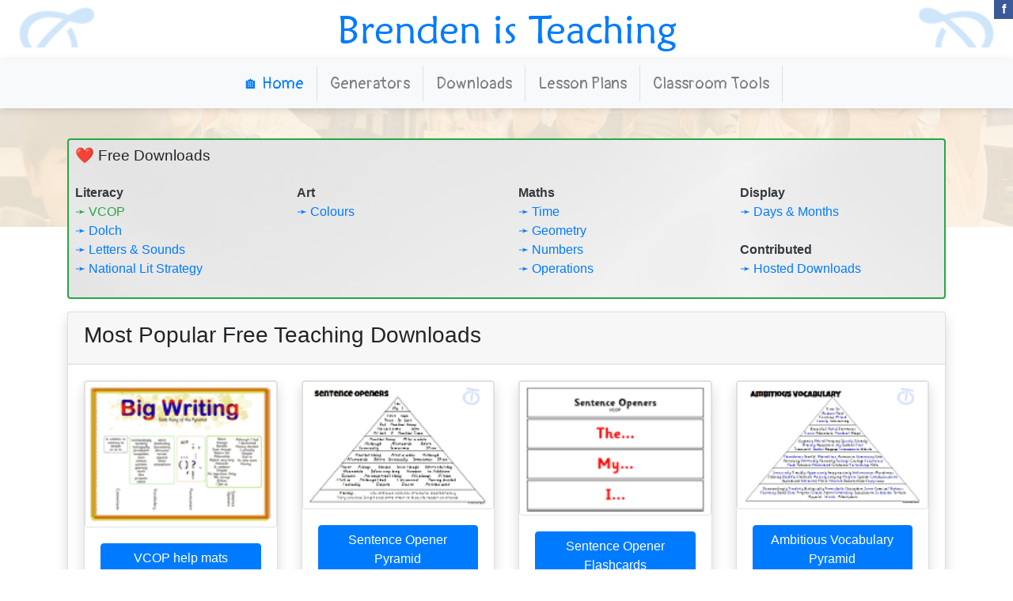

--- FILE ---
content_type: text/html; charset=UTF-8
request_url: https://www.brendenisteaching.com/downloads/
body_size: 2564
content:
<!doctype html>
<html lang="en">

<head>
  <!-- Google tag (gtag.js) -->
<script async src="https://www.googletagmanager.com/gtag/js?id=G-Y213QLGST3"></script>
<script>
  window.dataLayer = window.dataLayer || [];
  function gtag(){dataLayer.push(arguments);}
  gtag('js', new Date());

  gtag('config', 'G-Y213QLGST3');
</script>  <title>Downloads - Brenden is Teaching</title>
  <!-- Required meta tags -->
  <meta charset="utf-8">
  <meta name="title" content="Downloads - Brenden is Teaching">
  <meta name="viewport" content="width=device-width, initial-scale=1, shrink-to-fit=no">
  <meta name="description" content="Free Teaching Resources, Spelling List Generators, Lesson Plans and Downloads">
<meta name="keywords" content="brenden is teaching, word list generator, spelling generator, random flashcard generator, teaching, generators, tools, utilities, vcop, word, list, spelling, bingo, sudoku, downloads, brenden, unit plans, loopcards, flashcards, maths, literacy, brendanisteaching, brendonisteaching, brendenisteaching, Downloads">
<meta name="robots" content="index, follow">
<meta http-equiv="Content-Type" content="text/html; charset=utf-8">
<meta name="language" content="English">

<!-- OpenGraph -->
<meta property="og:title" content="Brenden is Teaching">
<meta property="og:site_name" content="Brenden is Teaching">
<meta property="og:url" content="https://www.brendenisteaching.com/">
<meta property="og:description" content="Free Teaching Resources, Spelling List Generators, Lesson Plans and Downloads">
<meta property="og:type" content="website">
<meta property="og:image" content="https://www.brendenisteaching.com/assets/images/opengraph.png">
<meta property="fb:app_id" content="376035450304616">

  <!-- Bootstrap CSS -->
  <link rel="stylesheet" href="/assets/styles/bootstrap.min.css">
  <link rel="stylesheet" href="/assets/styles/bootstrap-better-nav.min.css">
  <link rel="stylesheet" href="/assets/styles/app.css">
  <link rel="stylesheet" href="https://fonts.googleapis.com/css2?family=Pangolin&display=swap"> 

  <!-- Optional JavaScript -->
  <!-- jQuery first, then Popper.js, then Bootstrap JS -->
  <script src="/assets/scripts/jquery.min.js" defer></script>
  <script src="/assets/scripts/popper.min.js" defer></script>
  <script src="/assets/scripts/bootstrap.min.js" defer></script>
  <script src="/assets/scripts/bootstrap-better-nav.min.js" defer></script>
  
</head>

<body>

  <!-- header section -->
  <header class="text-center">    <div style="background-image: url('/assets/images/leaf-left.png'); width:131px; float: left; height: 60px;">&nbsp;</div>
	<a class="bitheading" href="/">Brenden is Teaching</a>
	<div style="background-image: url('/assets/images/leaf-right.png'); width:131px; float: right; height: 60px;">&nbsp;</div>
  </header>
  
  <!-- top menu -->
  <a href='https://www.facebook.com/brendenisteaching' class='text-white' target='_facebook'><div style="position: absolute; top:0; right:0; background-color: #3b5998; color: white; font-weight: bold; width: 24px !important; text-align: center">f</div></a>
  <nav class="navbar sticky-top navbar-expand-lg navbar-light bg-light">
    <div class="container">
      <a class="d-flex flex-column align-items-center text-center nav-link border-right" href="/">
        <span>🏠 Home</span>
      </a>
      <button class="navbar-toggler" type="button" data-toggle="collapse" data-target="#navbarSupportedContent"
        aria-controls="navbarSupportedContent" aria-expanded="false" aria-label="Toggle navigation">
        <span class="navbar-toggler-icon"></span>
      </button>

      <div class="collapse navbar-collapse" id="navbarSupportedContent">
        <ul class="navbar-nav">
          <li class="nav-item">
            <a class="d-flex flex-column align-items-center text-center nav-link border-right" href="/gen/">
              Generators
            </a>
          </li>
          <li class="nav-item">
            <a class="d-flex flex-column align-items-center text-center nav-link border-right" href="/downloads/">
              Downloads
            </a>
          </li>
          <li class="nav-item">
            <a class="d-flex flex-column align-items-center text-center nav-link border-right" href="/lessonplans/">
              Lesson Plans
            </a>
          </li>
          <li class="nav-item">
            <a class="d-flex flex-column align-items-center text-center nav-link border-right" href="/toys/">
              Classroom Tools
            </a>
          </li>
        </ul>
      </div>
    </div>
  </nav>
  <!-- header section -->
    <section id="hero">
    <div class="rgba-dark d-flex align-items-center" style='height: 100%'>&nbsp;
    </div>
  </section>
  
  
<!--   <div class="container mt-n6 bg-white"> -->
<div class="container mt-n6">    <div class="rounded border border-success top-card" style="border-width: 2px !important;">
      <div class="rounded">
        <div class="p-2">
		  <div class="row">
			<div class="col-md-12">
				<h2 class="font-1x">❤️ Free Downloads
				</h2>
			</div>
		  </div>
          <div class="row " id="contentmenu">
            <!-- col -->

            <div class="col-md-3">
              <div class="my-3">
                <p>
				  <a href="/downloads/1-literacy.php" class="text-dark"><b>Literacy</b></a><br>
                  <a href="/downloads/7-vcop.php" class="text-success">➛ VCOP</a><br>
                  <a href="/downloads/6-dolch.php">➛ Dolch</a><br>
                  <a href="/downloads/8-lettersandsounds.php">➛ Letters &amp; Sounds</a><br>
				  <a href="/downloads/10-nationalliteracystra.php">➛ National Lit Strategy</a>
                </p>
              </div>
			</div>
			<div class="col-md-3">
			  <div class="my-3">
                <p>
				  <a href="/downloads/2-art.php" class="text-dark"><b>Art</b></a><br>
                  <a href="/downloads/2-art.php">➛ Colours</a>
                </p>
              </div>
            </div>
			<div class="col-md-3">
			  <div class="my-3">
                <p>
				  <a href="/downloads/3-maths.php" class="text-dark"><b>Maths</b></a><br>
                  <a href="/downloads/11-time.php">➛ Time</a><br>
                  <a href="/downloads/12-geometry.php">➛ Geometry</a><br>
                  <a href="/downloads/13-numbers.php">➛ Numbers</a><br>
				  <a href="/downloads/14-operations.php">➛ Operations</a>
                </p>
              </div>
            </div>			
			<div class="col-md-3">
			  <div class="my-3">
                <p>
				  <a href="/downloads/4-display.php" class="text-dark"><b>Display</b></a><br>
                  <a href="/downloads/15-daysandmonths.php">➛ Days &amp; Months</a><br><br>
				  <a href="/downloads/hosting.php" class="text-dark"><b>Contributed</b></a><br>
				  <a href="/downloads/hosting.php">➛ Hosted Downloads</a>
                </p>
              </div>
            </div>	

          </div>
        </div>
      </div>
    </div>
  </div>

<div class="container mt-3">
    <div class="card shadow">
	  <div class="card-header">
		<h1 class='h3'>Most Popular Free Teaching Downloads</h1>
	  </div>
      <div class="card-body">
        <div class="row justify-content-center">
		
		<div class="col-md-3 mb-4">
            <!-- card -->
            <div class="card shadow">
              <a href="download.php?fileid=127"><img class="card-img-top img-thumbnail" src="images/itemsnew/127.gif" alt="VCOP help mats"></a>
              <div class="card-body">
                <a href="download.php?fileid=127" class="btn btn-primary btn-block">
                  VCOP help mats
                </a>
              </div>
            </div>
            <!-- card -->
          </div><div class="col-md-3 mb-4">
            <!-- card -->
            <div class="card shadow">
              <a href="download.php?fileid=30"><img class="card-img-top img-thumbnail" src="images/itemsnew/30.gif" alt="Sentence Opener Pyramid"></a>
              <div class="card-body">
                <a href="download.php?fileid=30" class="btn btn-primary btn-block">
                  Sentence Opener Pyramid
                </a>
              </div>
            </div>
            <!-- card -->
          </div><div class="col-md-3 mb-4">
            <!-- card -->
            <div class="card shadow">
              <a href="download.php?fileid=31"><img class="card-img-top img-thumbnail" src="images/itemsnew/31.gif" alt="Sentence Opener Flashcards"></a>
              <div class="card-body">
                <a href="download.php?fileid=31" class="btn btn-primary btn-block">
                  Sentence Opener Flashcards
                </a>
              </div>
            </div>
            <!-- card -->
          </div><div class="col-md-3 mb-4">
            <!-- card -->
            <div class="card shadow">
              <a href="download.php?fileid=33"><img class="card-img-top img-thumbnail" src="images/itemsnew/33.gif" alt="Ambitious Vocabulary Pyramid"></a>
              <div class="card-body">
                <a href="download.php?fileid=33" class="btn btn-primary btn-block">
                  Ambitious Vocabulary Pyramid
                </a>
              </div>
            </div>
            <!-- card -->
          </div><div class="col-md-3 mb-4">
            <!-- card -->
            <div class="card shadow">
              <a href="download.php?fileid=39"><img class="card-img-top img-thumbnail" src="images/itemsnew/39.gif" alt="Punctuation Pyramid"></a>
              <div class="card-body">
                <a href="download.php?fileid=39" class="btn btn-primary btn-block">
                  Punctuation Pyramid
                </a>
              </div>
            </div>
            <!-- card -->
          </div><div class="col-md-3 mb-4">
            <!-- card -->
            <div class="card shadow">
              <a href="download.php?fileid=35"><img class="card-img-top img-thumbnail" src="images/itemsnew/35.gif" alt="Connectives Pyramid"></a>
              <div class="card-body">
                <a href="download.php?fileid=35" class="btn btn-primary btn-block">
                  Connectives Pyramid
                </a>
              </div>
            </div>
            <!-- card -->
          </div><div class="col-md-3 mb-4">
            <!-- card -->
            <div class="card shadow">
              <a href="download.php?fileid=240"><img class="card-img-top img-thumbnail" src="images/itemsnew/240.gif" alt="KS2 Sentence Openers"></a>
              <div class="card-body">
                <a href="download.php?fileid=240" class="btn btn-primary btn-block">
                  KS2 Sentence Openers
                </a>
              </div>
            </div>
            <!-- card -->
          </div><div class="col-md-3 mb-4">
            <!-- card -->
            <div class="card shadow">
              <a href="download.php?fileid=136"><img class="card-img-top img-thumbnail" src="images/itemsnew/136.gif" alt="noeyedeer - lesson levels.pdf"></a>
              <div class="card-body">
                <a href="download.php?fileid=136" class="btn btn-primary btn-block">
                  noeyedeer - lesson levels.pdf
                </a>
              </div>
            </div>
            <!-- card -->
          </div><div class="col-md-3 mb-4">
            <!-- card -->
            <div class="card shadow">
              <a href="download.php?fileid=32"><img class="card-img-top img-thumbnail" src="images/itemsnew/32.gif" alt="Ambitious Vocabulary Flashcards"></a>
              <div class="card-body">
                <a href="download.php?fileid=32" class="btn btn-primary btn-block">
                  Ambitious Vocabulary Flashcards
                </a>
              </div>
            </div>
            <!-- card -->
          </div><div class="col-md-3 mb-4">
            <!-- card -->
            <div class="card shadow">
              <a href="download.php?fileid=125"><img class="card-img-top img-thumbnail" src="images/itemsnew/125.gif" alt="High Frequency Words - years 1 and 2"></a>
              <div class="card-body">
                <a href="download.php?fileid=125" class="btn btn-primary btn-block">
                  High Frequency Words - years 1 and 2
                </a>
              </div>
            </div>
            <!-- card -->
          </div><div class="col-md-3 mb-4">
            <!-- card -->
            <div class="card shadow">
              <a href="download.php?fileid=124"><img class="card-img-top img-thumbnail" src="images/itemsnew/124.gif" alt="High Frequency Words - Reception"></a>
              <div class="card-body">
                <a href="download.php?fileid=124" class="btn btn-primary btn-block">
                  High Frequency Words - Reception
                </a>
              </div>
            </div>
            <!-- card -->
          </div><div class="col-md-3 mb-4">
            <!-- card -->
            <div class="card shadow">
              <a href="download.php?fileid=34"><img class="card-img-top img-thumbnail" src="images/itemsnew/34.gif" alt="Connectives Flashcards"></a>
              <div class="card-body">
                <a href="download.php?fileid=34" class="btn btn-primary btn-block">
                  Connectives Flashcards
                </a>
              </div>
            </div>
            <!-- card -->
          </div>		
		</div>
      </div>
    </div>
</div> 
 

  <div class="my-2 py-2"></div>

</body>

</html>

--- FILE ---
content_type: text/css
request_url: https://www.brendenisteaching.com/assets/styles/app.css
body_size: 1103
content:
a, a:hover {
  text-decoration: none;
}

a[target="_blank"]::after {
	  content: url([data-uri]);
	  margin: 0 3px 0 5px;
}
  
.bg-white {
  background-color: #fff;
  color: #323232;
}

.navbar {
  padding: .5rem 0;
  box-shadow: 0 2px 5px -4px rgba(0,0,0,.16), 0 2px 10px 0 rgba(0,0,0,.12);
  font-family: 'Pangolin', cursive;
  font-size: 20px;
}

.navbar>.container {
  width: auto !important;
}

.navbar .text-white {
  color: #dee2e6!important;
}

.navbar-dark .navbar-toggler {
  border-color: rgba(255, 255, 255, .5);
}

.nav-link {
	padding-left: 1rem !important;
	padding-right: 1rem !important;
}

@font-face {
    font-family: 'Maiandra GD';
    src: url('../fonts/subset-MaiandraGD-Regular.woff2') format('woff2'),
        url('../fonts//subset-MaiandraGD-Regular.woff') format('woff');
    font-weight: normal;
    font-style: normal;
    font-display: swap;
}

.bitheading {
	font-family: 'Maiandra GD';
	font-size: 50px;
}


#hero {
  background-image: url('../images/hero.jpeg');
  background-position: center center;
  background-repeat: no-repeat;
  background-size: cover;
  height: 150px;
}

#hero div {
	background-color: rgba(252, 244, 229, .9);
	
}

.top-card {
  background-image: url('../images/gray.jpg');
}

.rgba-dark {
  background-color: rgba(252, 244, 229, .9);
  color: #000;
}

.rgba-green {
  background-color: rgba(76,175,80,.7);
  color: #fff;
}

.mt-n6 {
  margin-top: -7rem;
}

.hv-50 {
  height: 50vh;
}

.font-1x {
  font-size: 1.2rem;
}

.parallax-window {
    background: transparent;
}

/* Small enough to shrink the header and remove the leaves */
@media (max-width: 830px) {
	.bitheading {
		font-size: 40px;
	}
	
	header {
		background-image: none !important;
	}
}

/* Mobile sized */
@media (max-width: 500px) {
	.bitheading {
		font-size: 30px;
	}
	.label {		/* for the wacky sentence labelling */
	  display: none;
    }
}

/* Desktop Sized */
@media (min-width: 992px) {
	.dont-collapse-desktop, #contentmenu {
		display: flex;
		height: auto !important;
		visibility: visible;
	}
	#contentexpando {
		display: none;
		visibility: none;
	}
}

/* Tablet Sized */
@media (max-width: 992px) {
  .navbar {
    padding: .5rem 1rem;
  }
  #side-menu .text-white {
    color: #323232 !important;
  }
  .navbar .container a:first-child i {
    padding-right: .5rem;
  }
  .border-right {
    border-right: 0!important;
    border-bottom: 1px solid #dee2e6 !important;
  }
  .border-right:first-child {
    border-bottom: 0 !important;
  }
  .flex-column {
    -ms-flex-direction: row !important;
    flex-direction: row !important
  }
  .px-3 {
    padding-left: 0!important;
    padding-right: 0!important;
  }
  .nav-item a i {
    padding-right: 1rem;
  }
  .top-card .rgba-green .col-md-4 {
    margin-top: .5rem;
    margin-bottom: .5rem;
    border-bottom: 1px solid rgba(255, 255, 255, .5);
  }
  .top-card .rgba-green .col-md-4:last-child {
    border-bottom: 0;
  }
  .navbar>.container {
    width: 100% !important;
  }
  #hero {
	  background-image: none;
	  height: 130px;
  }
  #hero div {
	  background-color: white;
  }
  .top-card {
	  margin-bottom: 30px;
  }
  .bitheading div, header div {
	display: none
  }
  header {
	  background-image: url('/assets/images/leaf-left.png'); 
	  background-repeat: no-repeat;
  }
}